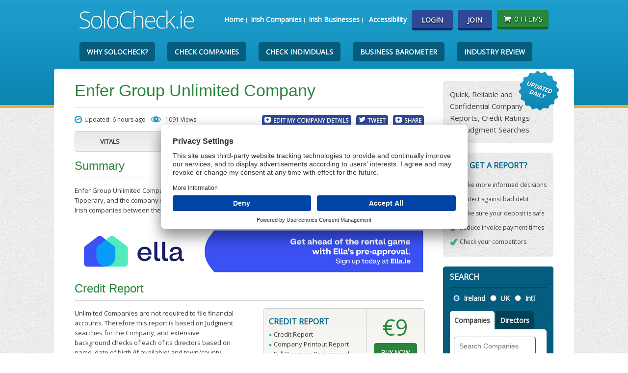

--- FILE ---
content_type: text/html;charset=UTF-8
request_url: https://www.solocheck.ie/Irish-Company/Enfer-Group-Unlimited-Company-471331
body_size: 56417
content:
<!DOCTYPE html>
<!--[if IEMobile 7 ]><html class="no-js iem7"><![endif]-->
<!--[if lt IE 7 ]><html class="no-js ie6" lang="en"><![endif]-->
<!--[if IE 7 ]><html class="no-js ie7" lang="en"><![endif]-->
<!--[if IE 8 ]><html class="no-js ie8" lang="en"><![endif]-->
<!--[if (gte IE 9)|(gt IEMobile 7)|!(IEMobile)|!(IE)]><!--><html class="no-js" lang="en"><!--<![endif]-->
<head>
    <style>
        img.fcpb {
            width: 40px;
            height: 40px;
            border-radius: 50%;
            box-shadow: 0 5px 9px 0 #666;
            transition: all 0.1s ease-in-out;
            z-index: 2147483646;
            font-size: 50px;
            color: white;
            text-align: center;
            line-height: 30px;
            position: fixed;
            left: 15px;
            bottom: 18px;
            cursor: pointer;
        }

        #usercentrics-root {
            z-index: 2147483647 !important;
        }
    </style>

<!-- UserCentrics Consent Management start for solocheck.ie -->
<script id="usercentrics-cmp" src="https://app.usercentrics.eu/browser-ui/latest/loader.js" data-settings-id="3VnxYi6G28YAa9" async></script>

<script type="text/javascript">
    function handleUserCentricsConsent() {
        if (window.UC_UI && window.UC_UI.getServicesBaseInfo) {
            const services = window.UC_UI.getServicesBaseInfo();
            const marketingService = services.find(s => s.categorySlug === 'marketing');

            if (marketingService && marketingService.consent && marketingService.consent.status) {
                // User has consented to marketing cookies
                (adsbygoogle=window.adsbygoogle||[]).pauseAdRequests=1;
                (adsbygoogle=window.adsbygoogle||[]).requestNonPersonalizedAds=0;
                (adsbygoogle=window.adsbygoogle||[]).pauseAdRequests=0;

                setDisplayStyles("ella-ad", "none");
                setDisplayStyles("google-ad", "inline-block");
            } else {
                // User has not consented to marketing cookies
                (adsbygoogle=window.adsbygoogle||[]).pauseAdRequests=1;
                (adsbygoogle=window.adsbygoogle||[]).requestNonPersonalizedAds=1;
                (adsbygoogle=window.adsbygoogle||[]).pauseAdRequests=0;

                
                    setDisplayStyles("ella-ad", "inline-block");
                    setDisplayStyles("google-ad", "none");
                
            }
        }
    }

    // Listen for UserCentrics events
    window.addEventListener('UC_UI_INITIALIZED', function(event) {
        handleUserCentricsConsent();
    });

    window.addEventListener('consent_status', function(event) {
        handleUserCentricsConsent();
    });

    

    function setDisplayStyles(clazz, style) {
        const elements = document.getElementsByClassName(clazz);
        for (let i = 0; i < elements.length; i++) {
            elements[i].style.display = style;
        }
    }
</script>
<!-- UserCentrics Consent Management end for solocheck.ie -->

        <title>Enfer Group Unlimited Company | Irish Legal &amp; Business Services Company &amp; Director Check</title>
<meta name="description" content="For reliable company reports for Enfer Group Unlimited Company visit SoloCheck - One of Ireland&amp;#39;s most trusted company information websites" />
<meta name="keywords" content="Enfer Group Unlimited Company,471331,Legal and Other Business Activities,irish company search,irish director search,company info,director information,documents,audited accounts,limited company,irish company report,company number,company name,director name,memo and arts,memorandum and articles" />
<meta http-equiv="Content-Type" content="text/html; charset=utf-8"/>
    <meta name="viewport" content="width=device-width, initial-scale=1">
    <link rel="stylesheet" href="https://fonts.googleapis.com/css?family=Open+Sans">
    <script type="text/javascript">
        function goToElement(elem, elemIdx, elemText) {
            //try {
            var marginTop = 110;
            if ('h4' == elem) {
                marginTop = 130;
            }
            if ($('#report-toolbar').css('margin-top') == '0px') {
                marginTop += 40;
            }
            var elemOffset = $(elem + ":contains('" + elemText + "'):eq(" + elemIdx + ")").offset().top;
            window.scrollTo(0, elemOffset - marginTop);
            //	}catch (ignore){}
        }
    </script>
    <script type="text/javascript">
        const VSTOKEN_NAME = "vstoken";
    </script>
    <!-- Only includes required modernizer elements -->
    <script src="/js/modernizr.custom.48543.js?v=16"></script>
    <script src="/js/jquery.min.js?v=16"></script>
    <script src="/js/scripts.min.js?v=16"></script>
    <script src="/js/purify.min.js?v=16"></script>

    <link rel="icon" href="/favicon.ico" type="image/x-icon"/>
    <link rel="shortcut icon" href="/favicon.ico" type="image/x-icon"/>

    <link rel="icon" type="image/png" href="/favicon-32x32.png" sizes="32x32">
    <link rel="icon" type="image/png" href="/favicon-96x96.png" sizes="96x96">
    <link rel="icon" type="image/png" href="/favicon-192x192.png" sizes="192x192">
    <link rel="icon" type="image/png" href="/favicon-16x16.png" sizes="16x16">

    <link rel="apple-touch-icon-precomposed" href="/apple-touch-icon-precomposed.png" sizes="180x180">
    <link rel="apple-touch-icon" href="/apple-touch-icon-57x57.png" sizes="57x57">
    <link rel="apple-touch-icon" href="/apple-touch-icon-60x60.png" sizes="60x60">
    <link rel="apple-touch-icon" href="/apple-touch-icon-72x72.png" sizes="72x72">
    <link rel="apple-touch-icon" href="/apple-touch-icon-76x76.png" sizes="76x76">
    <link rel="apple-touch-icon" href="/apple-touch-icon-114x114.png" sizes="114x114">
    <link rel="apple-touch-icon" href="/apple-touch-icon-120x120.png" sizes="120x120">
    <link rel="apple-touch-icon" href="/apple-touch-icon-144x144.png" sizes="144x144">
    <link rel="apple-touch-icon" href="/apple-touch-icon-152x152.png" sizes="152x152">
    <link rel="apple-touch-icon" href="/apple-touch-icon-180x180.png" sizes="180x180">
    <link rel="apple-touch-icon" href="/apple-touch-icon-192x192.png" sizes="192x192">
    <!-- Win8 tile -->
    <meta name="msapplication-TileImage" content="/favicons/ms-icon-144x144.png">
    <meta name="application-name" content="SoloCheck.ie"/>
    <!-- IE11 tiles -->
    <meta name="msapplication-config" content="/browserconfig.xml"/>

    <link type="text/css" rel="stylesheet" href="/css/style.min.css?v=7" media="screen"/>
        <style type="text/css" media="print">
        p {
            color: #000;
        }

        #header, #footer, .rhs, #gns, #banner, .search, .loggedIn, img, .statusBar, .details, .ratings, .largeTabs, .buyNow, #cookie-policy {
            display: none;
        }
    </style>

    <link title="SoloCheck - Irish Company Search" href="/opensearch.xml" type="application/opensearchdescription+xml" rel="search"/>
        <!-- Google tag (gtag.js) --><script async src="https://www.googletagmanager.com/gtag/js?id=G-FYVBE3QLYJ"></script>
<script>
  window.dataLayer = window.dataLayer || [];
  function gtag(){dataLayer.push(arguments);} 
  gtag('js', new Date()); 
  gtag('config', 'G-FYVBE3QLYJ');
</script><script type="text/javascript"> function confirmOrder() { return confirm("The Credit Report for this company is currently being updated.\n\nWithin approximately 24 hours you will receive the most up-to-date credit score possible, based on the very latest information available on this company.\n\nWould you like to continue?"); } </script>
<meta name="apple-itunes-app" content="app-id=1078674375">
<style type="text/css" media="all">
    .suggest_link {
        background-color: #fff;
        padding: 2px 6px 2px 6px;
    }

    .suggest_link_over {
        background-color: #3399FF;
        padding: 2px 6px 2px 6px;
    }

    .search_suggest {
        position: absolute;
        background-color: #fff;
        text-align: left;
        top: 55px;
        width: 80%;
        z-index: 100;
    }

    .search_suggest_reg {
        position: absolute;
        background-color: #fff;
        text-align: left;
        top: 603px;
        width: 38%;
        z-index: 100;
    }
</style>
<script type="text/javascript" src="/js/purify.min.js?v=16"></script>
<script type="text/javascript">
    if (top != self) top.location.href = DOMPurify.sanitize(location.href);
</script>

<script type="text/javascript">
    function hideCookieDiv() {
        try {
            var toggleStyle = document.getElementById('cookie-policy').style;
            toggleStyle.display = 'none';
            if (document.getElementById('jobDiv')) {
                document.getElementById('jobDiv').style.display = 'block';
            }
        } catch (ignore) {
        }
    }
</script>

</head>

<body >

<div class="bodyDiv">
    <div id="wrapper" class="container_12 clearfix">
        <div id="header">
            <div class="grid_12">
                <header><h1><a href="/"><img src="/imgs/logo.png" alt="SoloCheck.ie"/></a></h1></header>
                    <div class="nav-holder">
                    <div id="tns"><nav id="topMenuNavigation" aria-label="Top Menu"><ul role="list"><li aria-label="Home Page"><a href="/index.jsp">Home</a></li>
<li aria-label="Companies"><a href="/IrishCompanyInfo">Irish Companies</a></li>
<li aria-label="Businesses"><a href="/IrishBusinessInfo">Irish Businesses</a></li>
<li aria-label="Businesses"><a href="/accessibility.jsp">Accessibility</a></li>
</ul></nav></div><div id="account">
                        <ul role="list" aria-label="User Navigation" id="userNavigation">
                                    <li aria-label="Login"><a href="/login.jsp" class="btn rounded">Login</a></li>
                                    <li aria-label="Join"><a href="/register.jsp" class="btn rounded">Join</a></li>
                                    <li aria-label="Basket">
                                        <script>
                                            document.write('<a href="#" aria-label="Basket State" class="basket rounded"><i class="icon-shopping-cart"></i>0 items</a>')
                                        </script>
                                        <noscript>
                                            <a href="/basket.jsp" class="basket rounded"><em class="icon-shopping-cart"></em>0 items</a>
                                        </noscript>
                                    </li>
                                </ul>
                            <div id="basket" class="rounded">
                            <h2 class="border-bottom">Added to your basket</h2>
                            <table class="basic no-border">
                                <tr><td>No Items in your basket!</td></tr>
                                    </table>
                        </div>
                    </div>

                    <div id="mobile-menu">
                        <ul>
                            <li><a href="/" title="home"><i class="icon-home"></i></a></li>
                            <li><a href="/login.jsp?c=471331" title="account" id="showMobileAccount"><em class="icon-user"></em></a></li>
                            <li><a href="#" title="basket" id="showMobileBasket"><em class="icon-shopping-cart"></em>
                                </a></li>
                            <li><a href="#" title="menu" id="navMobile"><i class="icon-reorder"></i></a></li>
                        </ul>
                    </div>

                    </div>

                <div id="basket-mobile" class="greenBg">
                    0 Items in your basket
                    <ul>
                        <li><a href="/basket.jsp">Checkout</a></li>
                    </ul>
                </div>
            </div> </div> <div id="gns">
            <nav class="grid_12">
                <ul>
                    <li><a href="/firstChoiceIrishCompanyInfo.jsp">Why SoloCheck?</a></li>
                    <li><a href="/checkCompanies.jsp">Check Companies</a></li>
                    <li><a href="/checkIndividuals.jsp">Check Individuals</a></li>
                    <li><a href="/barometer.jsp">Business Barometer</a></li>
                    <li><a href="/Irish-Industry-Review">Industry Review</a></li>
                </ul>
            </nav>
        </div>

        <div id="main" class="rounded">
    <article class="grid_9 report alpha">
<header><h1>Enfer Group Unlimited Company</h1></header>
<div class="statusBar">
<span class="updated">Updated: 6 hours ago</span> <span class="views">1091 Views</span>
<ul>
<li><a rel="nofollow" href="/myCompanyDetails.jsp?c=471331" style="margin-right: 10px;">Edit My Company Details</a></li>
<li><a href="#" class="twitter" data-via="SoloCheck" data-related="VisionNetLTD" data-hashtags="SoloCheck,CompanyReport" data-text="Check out this SoloCheck Company Report" >Tweet</a></li>
<li><a href="javascript:void(0);" id="sharePage">Share</a>
<div style="display:none;" id="shareLinks" class="rounded">
<ul>
<li><a title="Share Company Report on Facebook" href="http://www.facebook.com/sharer.php?s=100&p[title]=SoloCheck Company Report&p[summary]=I found this company report on https://www.solocheck.ie&p[url]=https://www.solocheck.ie/Irish-Company/Enfer-Group-Unlimited-Company-471331" target="_blank">Facebook</a></li>
<li><a href="https://www.linkedin.com/cws/share?url=https%3A%2F%2Fwww.solocheck.ie%2FIrish-Company%2FEnfer-Group-Unlimited-Company-471331" target="_blank">LinkedIn</a></li>
<li><a href="mailto:?subject=SoloCheck.ie Company Report&amp;body=I found this Company Report on https://www.solocheck.ie and thought you might think it is interesting. You can see it by clicking the following link. https://www.solocheck.ie/Irish-Company/Enfer-Group-Unlimited-Company-471331" title="Share Company Report by Email">Email</a></li>
</ul>
</div>
</li>
</ul>
</div>
<ul class="largeTabs"><li><a href="#report-1">Vitals</a></li><li><a href="#report-2">Directors</a></li>
<li><a href="#report-4">Judgments</a></li><li><a href="#report-5">Documents</a></li></ul>
<div id="report-6" class="tabContent">
<h2>Summary</h2><p>Enfer Group Unlimited Company was set up on Monday the 25th of May 2009. Their current partial address is Tipperary, and the company status is Normal. The company's current directors have been the director of 48 other Irish companies between them; 12 of which are now closed.  Enfer Group Unlimited Company has 2 shareholders.</p></div>
<span class="ella-ad" style="display:inline-block;"><style type="text/css">.sc-responsive { width: 320px; height: 50px; } @media(min-width: 500px) { .sc-responsive { width: 468px; height: 60px; } } @media(min-width: 800px) { .sc-responsive { width: 728px; height: 90px; } } </style><a href='https://ella.ie/' target='_blank'><img src="/imgs/ella-large-banner-solocheck-generic-01.png" alt="Ella advertisement" /></a></span>
<span class="google-ad" style="display:none;"><style type="text/css">.sc-responsive { width: 320px; height: 50px; } @media(min-width: 500px) { .sc-responsive { width: 468px; height: 60px; } } @media(min-width: 800px) { .sc-responsive { width: 728px; height: 90px; } } </style><script type="text/plain" async src="https://pagead2.googlesyndication.com/pagead/js/adsbygoogle.js" data-usercentrics="Google Ads"></script><!-- SC Responsive --><ins class="adsbygoogle sc-responsive" style="display:inline-block" data-ad-client="ca-pub-6823449705328781" data-ad-slot="8798274750"></ins><script type="text/plain" data-usercentrics="Google Ads">(adsbygoogle = window.adsbygoogle || []).push({});</script></span>
<div id="report-3" class="tabContent">
<h2>Credit Report</h2>
<div class="colLeft">
<ul>
<li>Unlimited Companies are not required to file financial accounts. Therefore this report is based on Judgment searches for the Company, and extensive background checks of each of its directors based on name, date of birth (if available) and town/county.<span class="desc"></span></li>
</ul>
</div>
<div class="colRight">
<div class="buyBox rounded">
<div class="details">
<h3>Credit Report</h3>
<ul>
<li>Credit Report</li>
<li>Company Printout Report</li>
<li>Full Directors Background Check</li>
<li>Bad Debt Judgments Report</li>
<li>Mortgages Report</li>
</ul>
</div>
<div class="buyNow">
<p class="total">&euro;9</p>
<form method="post" target="_top" action="/addNFReport.jsp">
<input type='hidden' name='vstoken' value='bf01cc27b40c7dba77b449eaec6ad026'>
<input type="hidden" value="/Irish-Company/Enfer-Group-Unlimited-Company-471331" name="fromPage">
<input type="hidden" value="471331" name="coNum">
<input type="hidden" value="ENFER GROUP UNLIMITED COMPANY" name="companyName">
<input class="btn rounded green" type="submit" value="Buy Now">
</form>
</div></div></div></div>
<div id="report-1" class="tabContent" style="display:block;" itemscope itemtype="http://schema.org/Organization">
<h2>Company Vitals</h2>
<div class="colLeft">
<ul>
<li><span class="title">Company Name:</span><span class="desc" itemprop="name">Enfer Group Unlimited Company</span></li>
<li><span class="title">Time in Business:</span><span class="desc">16 Years</span><meta itemprop="foundingDate" content="25/05/2009"/></li>
<li><span class="title">Company Number:</span><span class="desc">471331</span></li>
<li><span class="title">Company Size:</span><span class="desc">Small Company</span></li>
<li><span class="title">Current Status:</span><span class="desc"><div class="status status-normal"><span class="status"></span>NORMAL</div></span><span style='font-size:11px;'></span></li>
<li><span class="title">Website:</span><span class="desc" itemprop="url"><a rel="nofollow" target="_blank" href="/websiteRedirect.jsp?coNum=471331">www.enfergroup.com</a></span></li>
<li><span class="title">Phone:</span><span class="desc" itemprop="telephone" >+353 (0)45 983 800</span></li>
<li><span class="title">Principal Activity:</span><span class="desc">[74.15] <a href="/Irish-Industry-List/Legal%20and%20other%20business%20activities/Management20activities20of20holding20companies/">Management Activities of Holding Companies</a></span></li>
<li><span class="title">May Trade As:</span><span class="desc"><ul id="alternativeNames"></ul></span></li>
    <li>        <span class='title'>Disclaimer:</span>        <div class='desc'><span>Other Details</span>             <span class='caret-heading'>                <span id='caret-image' class='accordion-toggle'></span>            </span>        </div>    </li>    <li>        <div id='other-detail-disclaimer' class='collapse'>            <div>Please note the 'other details' displayed above are collected from a variety of public sources and are appended to this report for your convenience. As they are non-CRO data, we can not vouch for their accuracy or timeliness. To update contact details on this company simply email us</div>        </div>    </li>    <link rel='stylesheet' href='/css/collapse.css'/>    <script src='/js/collapse.js'></script>
<li>        <span class='title'>Largest Company Shareholder:</span>        <div class='desc'><span><a href="/Irish-Company/Donum-Loza-Limited-574169">Donum Loza Limited</a></span></div>     </li>
<li class="statusBar"><a class="add-btn" href="/myCompanyDetails.jsp?c=471331" style="margin-right: 11px;float: right; margin-right: 10px;">Edit My Company Details</a></li></ul>
</div>
<div class="colRight">
<ul>
<li><span class="title">Registered Address:</span><span class="desc" itemprop="address" itemscope itemtype="http://schema.org/PostalAddress"><span itemprop="streetAddress">Mocklerstown House</span>,<br/><span itemprop="addressLocality">Ballyclerihan<span itemprop="addressLocality">,<br/><span itemprop="addressRegion">Clonmel County Tipperary<span itemprop="addressRegion">,<br/>Clonmel, Tipperary</span></li>

</ul>
<div class="buyBox rounded">
<div class="details">
<h3>Standard Report</h3>
<p>Full Company Vitals, including Directors &amp; Mortgages</p>
<p><a href="/sampleIrishCompanyReport.jsp">View a sample report</a></p>
</div>
<div class="buyNow">
<p class="total">&euro;3</p>
<form method="post" target="_top" action="/addIrishCompanyReport.jsp">
<input type='hidden' name='vstoken' value='bf01cc27b40c7dba77b449eaec6ad026'>
<input type="hidden" value="/Irish-Company/Enfer-Group-Unlimited-Company-471331" name="fromPage">
<input type="hidden" value="471331" name="companyNumber">
<input type="hidden" value="ENFER GROUP UNLIMITED COMPANY" name="companyName">
<input class="btn rounded green" type="submit" value="Buy Now">
</form>
</div></div></div></div>
<div id="report-2" class="tabContent"><h2>Directors</h2><p>Purchase either the Standard Company Report or a Credit Report to view details on the directors of this company.</p></div>

<div id="report-5" class="tabContent">
<h2>Documents</h2>
<table class="documents"><thead><tr><th style="width:40%">Document</th><th>Pages</th><th>Effective</th><th>Received</th><th>Buy</th></tr></thead><tr><td>Form B1 - Annual Return for Non-Designated ULCs</td><td>9</td><td>29/09/2025</td><td>19/11/2025</td><td><form id='docForm132394287' method="post" target="_top" action="https://www.solocheck.ie/addIrishCompanyDocument.jsp" onSubmit=""><input type='hidden' name='vstoken' value='bf01cc27b40c7dba77b449eaec6ad026'><input type="hidden" name="coNum" value="471331" /><input type="hidden" name="desc" value="Form B1 - Annual Return for Non-Designated ULCs" /><input type="hidden" name="filenet" value="132394287" /><input type="hidden" value="/Irish-Company/Enfer-Group-Unlimited-Company-471331" name="fromPage"/><input type="submit" class="btn rounded green" value="&euro;6"/></form></td></tr><tr><td>Financial Statement Certificate</td><td>1</td><td>29/09/2025</td><td>19/11/2025</td><td><form id='docForm132394215' method="post" target="_top" action="https://www.solocheck.ie/addIrishCompanyDocument.jsp" onSubmit="return confirm('Please Note: The Financial Statement Certificate does not contain the Accounts, Financial Statements, or Balance Sheet for a Company.')"><input type='hidden' name='vstoken' value='bf01cc27b40c7dba77b449eaec6ad026'><input type="hidden" name="coNum" value="471331" /><input type="hidden" name="desc" value="Financial Statement Certificate" /><input type="hidden" name="filenet" value="132394215" /><input type="hidden" value="/Irish-Company/Enfer-Group-Unlimited-Company-471331" name="fromPage"/><input type="submit" class="btn rounded green" value="&euro;6"/></form></td></tr><tr><td>Auditors Special Report</td><td>3</td><td>29/09/2025</td><td>19/11/2025</td><td><form id='docForm132394218' method="post" target="_top" action="https://www.solocheck.ie/addIrishCompanyDocument.jsp" onSubmit=""><input type='hidden' name='vstoken' value='bf01cc27b40c7dba77b449eaec6ad026'><input type="hidden" name="coNum" value="471331" /><input type="hidden" name="desc" value="Auditors Special Report" /><input type="hidden" name="filenet" value="132394218" /><input type="hidden" value="/Irish-Company/Enfer-Group-Unlimited-Company-471331" name="fromPage"/><input type="submit" class="btn rounded green" value="&euro;6"/></form></td></tr><tr><td>Form B1 - Annual Return for Non-Designated ULCs</td><td>9</td><td>29/09/2024</td><td>22/11/2024</td><td><form id='docForm129651156' method="post" target="_top" action="https://www.solocheck.ie/addIrishCompanyDocument.jsp" onSubmit=""><input type='hidden' name='vstoken' value='bf01cc27b40c7dba77b449eaec6ad026'><input type="hidden" name="coNum" value="471331" /><input type="hidden" name="desc" value="Form B1 - Annual Return for Non-Designated ULCs" /><input type="hidden" name="filenet" value="129651156" /><input type="hidden" value="/Irish-Company/Enfer-Group-Unlimited-Company-471331" name="fromPage"/><input type="submit" class="btn rounded green" value="&euro;6"/></form></td></tr><tr><td>Financial Statement Certificate</td><td>1</td><td>29/09/2024</td><td>22/11/2024</td><td><form id='docForm129651109' method="post" target="_top" action="https://www.solocheck.ie/addIrishCompanyDocument.jsp" onSubmit="return confirm('Please Note: The Financial Statement Certificate does not contain the Accounts, Financial Statements, or Balance Sheet for a Company.')"><input type='hidden' name='vstoken' value='bf01cc27b40c7dba77b449eaec6ad026'><input type="hidden" name="coNum" value="471331" /><input type="hidden" name="desc" value="Financial Statement Certificate" /><input type="hidden" name="filenet" value="129651109" /><input type="hidden" value="/Irish-Company/Enfer-Group-Unlimited-Company-471331" name="fromPage"/><input type="submit" class="btn rounded green" value="&euro;6"/></form></td></tr><tr><td>AMENDED CONSTITUTION</td><td>16</td><td>24/03/2017</td><td>04/04/2017</td><td><form id='docForm60096200' method="post" target="_top" action="https://www.solocheck.ie/addIrishCompanyDocument.jsp" onSubmit=""><input type='hidden' name='vstoken' value='bf01cc27b40c7dba77b449eaec6ad026'><input type="hidden" name="coNum" value="471331" /><input type="hidden" name="desc" value="AMENDED CONSTITUTION" /><input type="hidden" name="filenet" value="60096200" /><input type="hidden" value="/Irish-Company/Enfer-Group-Unlimited-Company-471331" name="fromPage"/><input type="submit" class="btn rounded green" value="&euro;6"/></form></td></tr><tr><td>Migrated Certificate</td><td>1</td><td>23/07/2009</td><td>18/08/2009</td><td><form id='docForm54380919' method="post" target="_top" action="https://www.solocheck.ie/addIrishCompanyDocument.jsp" onSubmit=""><input type='hidden' name='vstoken' value='bf01cc27b40c7dba77b449eaec6ad026'><input type="hidden" name="coNum" value="471331" /><input type="hidden" name="desc" value="Migrated Certificate" /><input type="hidden" name="filenet" value="54380919" /><input type="hidden" value="/Irish-Company/Enfer-Group-Unlimited-Company-471331" name="fromPage"/><input type="submit" class="btn rounded green" value="&euro;6"/></form></td></tr></tbody></table><p><a href="/login.jsp">This company has 51 other documents&nbsp;&raquo;</a></p>
</div>
<div id="report-7" class="tabContent">
<div class="ratings">
<a name="rate"></a>
<h2>Ratings and Reviews</h2>
<div class="colLeft">
<p>Be the first to review this company!</p>
</div>
<div class="colRight">
<form action="/addRatingCtrlNLI.jsp" method="post" id="ratingForm" onsubmit="return validateRatingForm(false);">
<input type="hidden" type="csrfTokenInput" name="vstoken" value="bf01cc27b40c7dba77b449eaec6ad026"/>
<input type="hidden" id="selectedRating" name="ratingValue" value="0"/>
<input type="hidden" name="companyNumber" value="471331"/>
<input type="hidden" value="/Irish-Company/Enfer-Group-Unlimited-Company-471331" name="fromPage">
<p><strong>Your Rating:</strong><br/>
Click on the stars below to rate this company<br/>
<span class="rating">
<span>1</span>
<span>2</span>
<span>3</span>
<span>4</span>
<span>5</span>
</span>
<br/><br/>
<div style="display:none;" id="lowRatingEmailDiv">
<input type="hidden" id="alreadyValidatedEmail" name="alreadyValidatedEmail" value="false"/>
<label for="lowRatingEmail"> Enter your email</label><br/>
<input type="text" placeholder="A valid Email is required for a low rating" name="lowRatingEmail" id="lowRatingEmail" style="width:250px;">
</div>
<strong>Company Interaction</strong><br/>
<select name="companyInteraction" required title="Choose how you interacted with the company.">
<option value="">Please select</option>
<option value="1">Bought From Company</option>
<option value="2">Supplied To Company</option>
</select><br/>
<strong id="yourFirstName">Your First Name:</strong><br/>
<input type="text" required name="firstName" aria-labelledby="yourFirstName"/><br/>
<textarea placeholder="What are your thoughts on Enfer Group Unlimited Company" name="review" id="review" maxlength="500" required title="Please enter your review of the company. Maximum 500 characters"></textarea>
<strong id="yourLocation">Your Location:</strong><br/>
<input type="text" maxlength="50" name="clientArea" aria-labelledby="yourLocation" required/><br/>
<span class="closeText">Press submit below to record your opinion, first name and county.</span><br/>
<input type="submit" value="Submit" class="btn rounded" />
</form>
</div>
</div>
</div>
</article>
<aside class="rhs grid_3 omega">
<div class="bg rounded feature">
	<img class="badge" alt="updated daily" src="/imgs/updated.png">
	<p>Quick, Reliable and Confidential Company Reports, Credit Ratings and Judgment Searches.</p>
</div>
<div class="bg rounded feature">
	<h2>WHY GET A REPORT?</h2>
	<ul class="checklist">
		<li>Make more informed decisions</li>
		<li>Protect against bad debt</li>
		<li>Make sure your deposit is safe</li>
		<li>Reduce invoice payment times</li>
		<li class="last">Check your competitors</li>
	</ul>
</div>
<div class="search rounded">
	<div class="holder">
		<h2>SEARCH</h2><fieldset role="radiogroup" aria-label="Choose Location">
			<legend class="vh">Location</legend>
			<input class="location-radio" type="radio" name="location" id="locationIreland"  checked="checked"/>
			<label for="locationIreland">Ireland</label>
			<input class="location-radio" type="radio" name="location" value="uk" id="locationUK"  />
			<label for="locationUK">UK</label>
			<input class="location-radio" type="radio" name="location" value="international"
				   id="locationInternational"/>
			<label for="locationInternational">Intl</label>
		</fieldset>
		<form action="/search" id="search-form-id" aria-label="Search Form">
			<input type="hidden" name="vstoken" value="bf01cc27b40c7dba77b449eaec6ad026"/>
			<input id="location-param" value="" name="location" type="hidden"/>
			<div id="searchTabs">
				<ul class="tabs" role="list" aria-label="Search Entities Navigation" id="entitiesNavigation">
					<li aria-label="Companies"><a href="#tab-1" style="padding:9px 9px;">Companies</a></li>
					<li aria-label="Directors"><a href="#tab-2" style="padding:9px 9px;">Directors</a></li>
					</ul>
				<div id="tab-1" class="searchContent" role="form" aria-label="Search Company Form">
					<label for="companyName" class="vh">Search Companies</label>
					<input type="search" name="companyName" id="companyName" placeholder="Search Companies"
						   autocomplete="off" onkeypress="return selectItem(event);" onkeyup="processKey(event);"
						   onblur="cleanString(this);delayedClearList();"/>
					<input type="hidden" name="numSearch" id="numSearch" value=""/>
					<div id="search_suggest" class="search_suggest" onmouseover="style.cursor='pointer'"></div>
					<input type="submit" value="Go" class="btn rounded"/>
				</div>
				<div id="tab-2" class="searchContent" role="form" aria-label="Search Directors Form">
					<label for="directorName" class="vh">Search Directors</label>
					<input type="search" name="dirName" id="directorName" placeholder="Search Directors"/>
					<input type="submit" value="Go" class="btn rounded"/>
				</div>
			</div>
		</form>
		<form id="international-search-form" class="international-search-form" action="/intlSearch" style="margin-bottom: 0; border-radius: 5px;">
			<input type="hidden" name="vstoken" value="bf01cc27b40c7dba77b449eaec6ad026"/>
			<div class="searchTabs">
				<div class="searchContent">
					<span>
						<input id="intlCompanyName" name="intlCompanyName" placeholder="Company Name To Check" type="text" style="width:85%"
							   value="" autocomplete="off"/>
					</span>
					<span>
						<select style="width: 93%; height: 39px;font-size:14px;" name="intlCountry" aria-label="Country" id="intlCountry"
								onchange="showRegion()">
							<option 
										value="AF">Afghanistan</option>
							<option 
										value="AL">Albania</option>
							<option 
										value="DZ">Algeria</option>
							<option 
										value="AS">American Samoa</option>
							<option 
										value="AD">Andorra</option>
							<option 
										value="AO">Angola</option>
							<option 
										value="AI">Anguilla</option>
							<option 
										value="AG">Antigua and Barbuda</option>
							<option 
										value="AR">Argentina</option>
							<option 
										value="AM">Armenia</option>
							<option 
										value="AW">Aruba</option>
							<option 
										value="AU">Australia</option>
							<option 
										value="AT">Austria</option>
							<option 
										value="AZ">Azerbaijan</option>
							<option 
										value="BS">Bahamas</option>
							<option 
										value="BH">Bahrain</option>
							<option 
										value="BD">Bangladesh</option>
							<option 
										value="BB">Barbados</option>
							<option 
										value="BY">Belarus</option>
							<option 
										value="BE">Belgium</option>
							<option 
										value="BZ">Belize</option>
							<option 
										value="BJ">Benin</option>
							<option 
										value="BM">Bermuda</option>
							<option 
										value="BT">Bhutan</option>
							<option 
										value="BO">Bolivia, Plurinational State of</option>
							<option 
										value="BA">Bosnia and Herzegovina</option>
							<option 
										value="BW">Botswana</option>
							<option 
										value="BR">Brazil</option>
							<option 
										value="BN">Brunei Darussalam</option>
							<option 
										value="BG">Bulgaria</option>
							<option 
										value="BF">Burkina Faso</option>
							<option 
										value="BI">Burundi</option>
							<option 
										value="CV">Cabo Verde</option>
							<option 
										value="KH">Cambodia</option>
							<option 
										value="CM">Cameroon</option>
							<option 
										value="CA">Canada</option>
							<option 
										value="KY">Cayman Islands</option>
							<option 
										value="CF">Central African Republic</option>
							<option 
										value="TD">Chad</option>
							<option 
										value="CL">Chile</option>
							<option 
										value="CN">China</option>
							<option 
										value="CX">Christmas Island</option>
							<option 
										value="CO">Colombia</option>
							<option 
										value="KM">Comoros</option>
							<option 
										value="CG">Congo</option>
							<option 
										value="CD">Congo, the Democratic Republic of the</option>
							<option 
										value="CK">Cook Islands</option>
							<option 
										value="CR">Costa Rica</option>
							<option 
										value="HR">Croatia</option>
							<option 
										value="CU">Cuba</option>
							<option 
										value="CW">Curaçao</option>
							<option 
										value="CY">Cyprus</option>
							<option 
										value="CZ">Czech Republic</option>
							<option 
										value="CI">Côte d'Ivoire</option>
							<option 
										value="DK">Denmark</option>
							<option 
										value="DJ">Djibouti</option>
							<option 
										value="DM">Dominica</option>
							<option 
										value="DO">Dominican Republic</option>
							<option 
										value="EC">Ecuador</option>
							<option 
										value="EG">Egypt</option>
							<option 
										value="SV">El Salvador</option>
							<option 
										value="GQ">Equatorial Guinea</option>
							<option 
										value="ER">Eritrea</option>
							<option 
										value="EE">Estonia</option>
							<option 
										value="ET">Ethiopia</option>
							<option 
										value="FK">Falkland Islands (Malvinas)</option>
							<option 
										value="FO">Faroe Islands</option>
							<option 
										value="FJ">Fiji</option>
							<option 
										value="FI">Finland</option>
							<option 
										value="FR">France</option>
							<option 
										value="GF">French Guiana</option>
							<option 
										value="PF">French Polynesia</option>
							<option 
										value="GA">Gabon</option>
							<option 
										value="GM">Gambia</option>
							<option 
										value="GE">Georgia</option>
							<option 
										value="DE">Germany</option>
							<option 
										value="GH">Ghana</option>
							<option 
										value="GI">Gibraltar</option>
							<option 
										value="GR">Greece</option>
							<option 
										value="GL">Greenland</option>
							<option 
										value="GD">Grenada</option>
							<option 
										value="GP">Guadeloupe</option>
							<option 
										value="GU">Guam</option>
							<option 
										value="GT">Guatemala</option>
							<option 
										value="GG">Guernsey</option>
							<option 
										value="GN">Guinea</option>
							<option 
										value="GW">Guinea-Bissau</option>
							<option 
										value="GY">Guyana</option>
							<option 
										value="HT">Haiti</option>
							<option 
										value="HN">Honduras</option>
							<option 
										value="HK">Hong Kong</option>
							<option 
										value="HU">Hungary</option>
							<option 
										value="IS">Iceland</option>
							<option 
										value="IN">India</option>
							<option 
										value="ID">Indonesia</option>
							<option 
										value="IR">Iran, Islamic Republic of</option>
							<option 
										value="IQ">Iraq</option>
							<option 
										value="IM">Isle of Man</option>
							<option 
										value="IL">Israel</option>
							<option 
										value="IT">Italy</option>
							<option 
										value="JM">Jamaica</option>
							<option 
										value="JP">Japan</option>
							<option 
										value="JE">Jersey</option>
							<option 
										value="JO">Jordan</option>
							<option 
										value="KZ">Kazakhstan</option>
							<option 
										value="KE">Kenya</option>
							<option 
										value="KI">Kiribati</option>
							<option 
										value="KP">Korea, Democratic People's Republic of</option>
							<option 
										value="KR">Korea, Republic of</option>
							<option 
										value="KW">Kuwait</option>
							<option 
										value="KG">Kyrgyzstan</option>
							<option 
										value="LA">Lao People's Democratic Republic</option>
							<option 
										value="LV">Latvia</option>
							<option 
										value="LB">Lebanon</option>
							<option 
										value="LS">Lesotho</option>
							<option 
										value="LR">Liberia</option>
							<option 
										value="LY">Libya</option>
							<option 
										value="LI">Liechtenstein</option>
							<option 
										value="LT">Lithuania</option>
							<option 
										value="LU">Luxembourg</option>
							<option 
										value="MO">Macao</option>
							<option 
										value="MK">Macedonia, the former Yugoslav Republic of</option>
							<option 
										value="MG">Madagascar</option>
							<option 
										value="MW">Malawi</option>
							<option 
										value="MY">Malaysia</option>
							<option 
										value="MV">Maldives</option>
							<option 
										value="ML">Mali</option>
							<option 
										value="MT">Malta</option>
							<option 
										value="MH">Marshall Islands</option>
							<option 
										value="MQ">Martinique</option>
							<option 
										value="MR">Mauritania</option>
							<option 
										value="MU">Mauritius</option>
							<option 
										value="YT">Mayotte</option>
							<option 
										value="MX">Mexico</option>
							<option 
										value="FM">Micronesia, Federated States of</option>
							<option 
										value="MD">Moldova, Republic of</option>
							<option 
										value="MC">Monaco</option>
							<option 
										value="MN">Mongolia</option>
							<option 
										value="ME">Montenegro</option>
							<option 
										value="MS">Montserrat</option>
							<option 
										value="MA">Morocco</option>
							<option 
										value="MZ">Mozambique</option>
							<option 
										value="MM">Myanmar</option>
							<option 
										value="NA">Namibia</option>
							<option 
										value="NR">Nauru</option>
							<option 
										value="NP">Nepal</option>
							<option 
										value="NL">Netherlands</option>
							<option 
										value="NC">New Caledonia</option>
							<option 
										value="NZ">New Zealand</option>
							<option 
										value="NI">Nicaragua</option>
							<option 
										value="NE">Niger</option>
							<option 
										value="NG">Nigeria</option>
							<option 
										value="NU">Niue</option>
							<option 
										value="NF">Norfolk Island</option>
							<option 
										value="MP">Northern Mariana Islands</option>
							<option 
										value="NO">Norway</option>
							<option 
										value="OM">Oman</option>
							<option 
										value="PK">Pakistan</option>
							<option 
										value="PW">Palau</option>
							<option 
										value="PS">Palestine, State of</option>
							<option 
										value="PA">Panama</option>
							<option 
										value="PG">Papua New Guinea</option>
							<option 
										value="PY">Paraguay</option>
							<option 
										value="PE">Peru</option>
							<option 
										value="PH">Philippines</option>
							<option 
										value="PL">Poland</option>
							<option 
										value="PT">Portugal</option>
							<option 
										value="PR">Puerto Rico</option>
							<option 
										value="QA">Qatar</option>
							<option 
										value="RO">Romania</option>
							<option 
										value="RU">Russian Federation</option>
							<option 
										value="RW">Rwanda</option>
							<option 
										value="RE">Réunion</option>
							<option 
										value="BL">Saint Barthélemy</option>
							<option 
										value="SH">Saint Helena, Ascension and Tristan da Cunha</option>
							<option 
										value="KN">Saint Kitts and Nevis</option>
							<option 
										value="LC">Saint Lucia</option>
							<option 
										value="MF">Saint Martin (French part)</option>
							<option 
										value="PM">Saint Pierre and Miquelon</option>
							<option 
										value="VC">Saint Vincent and the Grenadines</option>
							<option 
										value="WS">Samoa</option>
							<option 
										value="SM">San Marino</option>
							<option 
										value="ST">Sao Tome and Principe</option>
							<option 
										value="SA">Saudi Arabia</option>
							<option 
										value="SN">Senegal</option>
							<option 
										value="RS">Serbia</option>
							<option 
										value="SC">Seychelles</option>
							<option 
										value="SL">Sierra Leone</option>
							<option 
										value="SG">Singapore</option>
							<option 
										value="SX">Sint Maarten (Dutch part)</option>
							<option 
										value="SK">Slovakia</option>
							<option 
										value="SI">Slovenia</option>
							<option 
										value="SB">Solomon Islands</option>
							<option 
										value="SO">Somalia</option>
							<option 
										value="ZA">South Africa</option>
							<option 
										value="GS">South Georgia and the South Sandwich Islands</option>
							<option 
										value="SS">South Sudan</option>
							<option 
										value="ES">Spain</option>
							<option 
										value="LK">Sri Lanka</option>
							<option 
										value="SD">Sudan</option>
							<option 
										value="SR">Suriname</option>
							<option 
										value="SZ">Swaziland</option>
							<option 
										value="SE">Sweden</option>
							<option 
										value="CH">Switzerland</option>
							<option 
										value="SY">Syrian Arab Republic</option>
							<option 
										value="TW">Taiwan, Province of China</option>
							<option 
										value="TJ">Tajikistan</option>
							<option 
										value="TZ">Tanzania, United Republic of</option>
							<option 
										value="TH">Thailand</option>
							<option 
										value="TL">Timor-Leste</option>
							<option 
										value="TG">Togo</option>
							<option 
										value="TK">Tokelau</option>
							<option 
										value="TO">Tonga</option>
							<option 
										value="TT">Trinidad and Tobago</option>
							<option 
										value="TN">Tunisia</option>
							<option 
										value="TR">Turkey</option>
							<option 
										value="TM">Turkmenistan</option>
							<option 
										value="TC">Turks and Caicos Islands</option>
							<option 
										value="TV">Tuvalu</option>
							<option 
										value="UG">Uganda</option>
							<option 
										value="UA">Ukraine</option>
							<option 
										value="AE">United Arab Emirates</option>
							<option 
										value="US">United States</option>
							<option 
										value="UY">Uruguay</option>
							<option 
										value="UZ">Uzbekistan</option>
							<option 
										value="VU">Vanuatu</option>
							<option 
										value="VE">Venezuela, Bolivarian Republic of</option>
							<option 
										value="VN">Viet Nam</option>
							<option 
										value="VG">Virgin Islands, British</option>
							<option 
										value="VI">Virgin Islands, U.S.</option>
							<option 
										value="WF">Wallis and Futuna</option>
							<option 
										value="EH">Western Sahara</option>
							<option 
										value="YE">Yemen</option>
							<option 
										value="ZM">Zambia</option>
							<option 
										value="ZW">Zimbabwe</option>
							</select>
						<select style="width: 93%; height: 39px;font-size:14px; display: none;" disabled='true' name="region" aria-label="Region" id="usaState">
							<option value="AL">Alabama</option><option value="AK">Alaska</option><option value="AZ">Arizona</option><option value="AR">Arkansas</option><option value="CA">California</option><option value="CO">Colorado</option><option value="CT">Connecticut</option><option value="DE">Delaware</option><option value="DC">District Of Columbia</option><option value="FL">Florida</option><option value="GA">Georgia</option><option value="HI">Hawaii</option><option value="ID">Idaho</option><option value="IL">Illinois</option><option value="IN">Indiana</option><option value="IA">Iowa</option><option value="KS">Kansas</option><option value="KY">Kentucky</option><option value="LA">Louisiana</option><option value="ME">Maine</option><option value="MD">Maryland</option><option value="MA">Massachusetts</option><option value="MI">Michigan</option><option value="MN">Minnesota</option><option value="MS">Mississippi</option><option value="MO">Missouri</option><option value="MT">Montana</option><option value="NE">Nebraska</option><option value="NV">Nevada</option><option value="NH">New Hampshire</option><option value="NJ">New Jersey</option><option value="NM">New Mexico</option><option value="NY">New York</option><option value="NC">North Carolina</option><option value="ND">North Dakota</option><option value="OH">Ohio</option><option value="OK">Oklahoma</option><option value="OR">Oregon</option><option value="PA">Pennsylvania</option><option value="RI">Rhode Island</option><option value="SC">South Carolina</option><option value="SD">South Dakota</option><option value="TN">Tennessee</option><option value="TX">Texas</option><option value="UT">Utah</option><option value="VT">Vermont</option><option value="VA">Virginia</option><option value="WA">Washington</option><option value="WV">West Virginia</option><option value="WI">Wisconsin</option><option value="WY">Wyoming</option></select>
						<select style="width: 93%; height: 39px;font-size:14px; display: none;" disabled="true" name="region" aria-label="Region" id="canState">
							<option value="ON">Ontario</option><option value="QC">Quebec</option><option value="NS">Nova Scotia</option><option value="NB">New Brunswick</option><option value="MB">Manitoba</option><option value="BC">British Columbia</option><option value="PE">Prince Edward Island</option><option value="SK">Saskatchewan</option><option value="AB">Alberta</option><option value="NL">Newfoundland and Labrador</option></select>
						</span>
					<span class="grid_2">
						<input type="submit" value="GO" class="btn rounded">
					</span>
				</div>
			</div>
		</form>
	</div>
</div>

<script type="text/javascript" src="/js/searchBox.js"></script>
<script>
	(function(){
		showRegion();
	})();
	function showRegion(){
		var country = document.getElementById('intlCountry').value;
		var can = document.getElementById('canState');
		var usa = document.getElementById('usaState');
		if (country === 'US'){
			usa.disabled = false;
			usa.style.display = 'block';
			can.disabled = true;
			can.style.display = 'none';
		}else if (country === 'CA'){
			can.disabled = false;
			can.style.display = 'block';
			usa.disabled = true;
			usa.style.display = 'none';
		}else{
			if (!usa.disabled) {
				usa.disabled = true;
				usa.style.display = 'none';
			}
			if (!can.disabled) {
				can.disabled = true;
				can.style.display = 'none';
			}
		}
	}
</script>
<br/>
<div class="search rounded" style="background:#004156;">
	<div class="holder">
		<h2 style="border-bottom-color: white">CHECK INDIVIDUALS</h2>
		<form action="/checkIndividuals.jsp">
			<input type="hidden" name="vstoken" value="bf01cc27b40c7dba77b449eaec6ad026"/>
			<p style="padding-bottom: 0px; margin-bottom: 0px; border-bottom-width: 0px;"><small><strong>10 Registries Now
				Searched</strong></small></p>
			<div id="searchTabs" class="no-tab" style="margin-top: 10px;">
				<ul class="tabs" role="list" aria-label="Search Individuals Navigation" id="individualsNavigation">
					<li aria-label="Check An Individual"><a style="background-color:#095D7B;" href="#tab-3" class="no-tab">Check An Individual</a></li>
				</ul>
				<div id="tab-3" class="no-tab"
					 style="background: none repeat scroll 0 0 #fff;border-radius: 0 5px 5px;float: left;padding: 15px 4%;position: relative;width: 92%;">
					<label for="personName" class="vh">Search Individual</label>
					<input type="search" name="personName" id="personName" placeholder="Persons Name"
						   autocomplete="off"/>
					<input type="submit" value="Go" class="btn rounded"/>
				</div>
			</div>
		</form>
	</div>
</div><span class="ella-ad" style="float:right;display:inline-block;"><a href='https://ella.ie/' target='_blank'><img src="/imgs/ella-solocheck-140x700-generic-01.png" alt="Ella advertisement" style="display:inline-block;width:140px;height:700px" /></a></span>
<span class="google-ad" style="float:right;display:none;"><script type="text/plain" async src="https://pagead2.googlesyndication.com/pagead/js/adsbygoogle.js" data-usercentrics="Google Ads"></script><ins class="adsbygoogle" style="display:inline-block;width:160px;height:600px" data-ad-client="ca-pub-6823449705328781" data-ad-slot="2409499954"></ins><script type="text/plain" data-usercentrics="Google Ads">(adsbygoogle = window.adsbygoogle || []).push({});</script></span>
<div class="feature"><h2 class="border-bottom">Other companies in Clonmel</h2><ul><li><a href="/Irish-Company/Shorla-Pharma-Limited-618033">Shorla Pharma Ltd</a></li><li><a href="/Irish-Company/Pinewood-Laboratories-Limited-56296">Pinewood Laboratories Ltd</a></li><li><a href="/Irish-Company/Bulmers-Limited-1986">Bulmers Ltd</a></li><li><a href="/Irish-Company/Zerve-Ai-Limited-694509">Zerve Ai Ltd</a></li><li><a href="/Irish-Company/Rubycon-Developments-Limited-568264">Rubycon Developments Ltd</a></li><li><a href="/Irish-Company/Camida-Limited-138561">Camida Ltd</a></li><li><a href="/Irish-Company/Cet-Connect-Limited-314866">Cet Connect Ltd</a></li><li><a href="/Irish-Company/Clonmel-Healthcare-Limited-30591">Clonmel Healthcare Ltd</a></li><li><a href="/Irish-Company/Enfer-Medical-Limited-687228">Enfer Medical Ltd</a></li><li><a href="/Irish-Company/Premier-Utilities-Limited-568515">Premier Utilities Ltd</a></li><li><a href="/Irish-Company/Skanstec-Engineering-Limited-671057">Skanstec Engineering Ltd</a></li><li><a href="/Irish-Company/Glas-Civil-Engineering-Limited-523330">Glas Civil Engineering Ltd</a></li><li><a href="/Irish-Company/Medite-Europe-Designated-Activity-Company-80984">Medite Europe DAC</a></li><li><a href="/Irish-Company/Pandn-Foran-Engineering-Limited-663503">P&N Foran Engineering Ltd</a></li><li><a href="/Irish-Company/M-Heffernan-Engineering-Limited-670913">M. Heffernan Engineering Ltd</a></li><li><a href="/Irish-Company/C-And-C-Group-Irish-Holdings-Limited-16599">C & C Group Irish Holdings Ltd</a></li><li><a href="/Irish-Company/Evan-Michael-Fahy-Controls-Limited-640965">Evan Michael Fahy Controls Ltd</a></li><li><a href="/Irish-Company/Breencore-Limited-381189">Breencore Ltd</a></li><li><a href="/Irish-Company/Mulcahy-Construction-Limited-244337">Mulcahy Construction Ltd</a></li><li><a href="/Irish-Company/Hanley-Controls-Clonmel-Limited-125104">Hanley Controls (Clonmel) Ltd</a></li></ul></div>
<span class="companies" style="float: left"><a id="backLink" href="/IrishCompanyInfo?i=EN">Company Names starting with EN</a></span>
</aside>
</div><div id="footer">
	<div class="grid_12">
		<footer>
			<div id="fns">
				<nav>
					<ul>
						<li><a href="/FAQ.jsp">FAQ</a></li>
						<li class="nobar"><a href="/pricing.jsp">Pricing</a></li>
						<li class="nobar"><a href="/privacy.jsp">Privacy Policy</a></li>
						<li class="nobar"><a href="/cookiepolicy.jsp">Cookie Policy</a></li>
                        <li><a href="/complaints.jsp">Complaints Policy</a></li>
						<li><a href="/terms.jsp">Terms &amp; Conditions</a></li>
					</ul>
				</nav>
			</div>
			<div class="grid_5" style="max-width: 18.0% "><p id="copy" style="clear:both;">&copy;SoloCheck.ie 2026 <br/>Data Updated: 29 Jan 2026
<br/><a href="https://www.synesgy.ie" target="_blank">
					<img src="/imgs/synesgy-sustainaility-certification.png" alt="Synesgy Logo">
				</a>
			</div>
			<div id="navlist_box">
				<strong>
					<div id="navlist_container">
						<ul id="navlist" style="font-size:1.1em">
							<li>Our Brands:&nbsp;</li>
							<li><a href="https://www.vision-net.ie">Vision Net</a> |&nbsp;</li>
							<li><a href="https://www.businessbarometer.ie">BusinessBarometer.ie</a> |&nbsp;</li>
							<li><a href="https://IDVerify.ie">IDVerify.ie</a> |&nbsp;</li>
							<li><a href="https://api.vision-net.ie">API</a> |&nbsp;</li>
							<li><a href="https://www.crif.ie">CRIF.ie</a> |&nbsp;</li>
							<li><a href="https://www.synesgy.ie">Synesgy.ie</a> |&nbsp;</li>
							<li><a href="https://crif.co.uk">CRIF UK</a> |&nbsp;</li>
							<li><a href="https://ella.ie">Ella.ie</a></li>
						</ul>
					</div>
				</strong>
			</div>
			<ul class="cards">
				<li><img src="/imgs/mastercard.png" alt="mastercard"/></li>
				<li><img src="/imgs/visa.png" alt="visa"/></li>
			</ul>
		</footer>
	</div>
	<div class="container_12">
		<script>
				try {
					ga('create', 'UA-904374-1', {'cookieExpires': 15768000});
					ga('send', 'pageview');
				} catch (err) {
					// ignore
				}
			</script>
		</div>
</div></div><!--[if lt IE 7]>
<script src="/js/dd_belatedpng.js"></script>
<script>
//DD_belatedPNG.fix('');
</script>
<![endif]-->
</div>
<script>
    (adsbygoogle=window.adsbygoogle||[]).pauseAdRequests=1;
    (adsbygoogle=window.adsbygoogle||[]).requestNonPersonalizedAds=1;
    (adsbygoogle=window.adsbygoogle||[]).pauseAdRequests=0;
</script>
<script type="text/plain" data-usercentrics="Google Analytics">
/* <![CDATA[ */
var google_conversion_id = 1072360708;
var google_custom_params = window.google_tag_params;
var google_remarketing_only = true;
/* ]]> */

</script>
<script type="text/javascript" src="https://www.googleadservices.com/pagead/conversion.js" data-usercentrics="Google Ads">
</script>
<noscript data-usercentrics="Google Ads">
    <div style="display:inline;">
        <img height="1" width="1" style="border-style:none;" alt=""
             src="https://googleads.g.doubleclick.net/pagead/viewthroughconversion/1072360708/?value=0&amp;guid=ON&amp;script=0"/>
    </div>
</noscript>
</body></html>